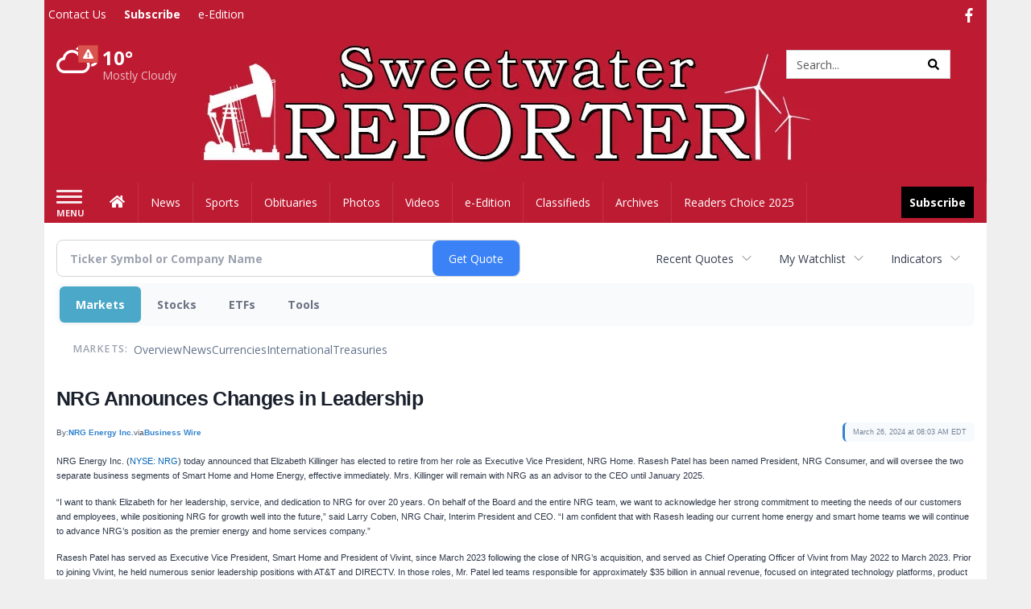

--- FILE ---
content_type: text/html; charset=utf-8
request_url: https://www.google.com/recaptcha/enterprise/anchor?ar=1&k=6LdF3BEhAAAAAEQUmLciJe0QwaHESwQFc2vwCWqh&co=aHR0cDovL2J1c2luZXNzLnN3ZWV0d2F0ZXJyZXBvcnRlci5jb206ODA.&hl=en&v=PoyoqOPhxBO7pBk68S4YbpHZ&size=invisible&anchor-ms=20000&execute-ms=30000&cb=y0qkf3c74jcg
body_size: 48579
content:
<!DOCTYPE HTML><html dir="ltr" lang="en"><head><meta http-equiv="Content-Type" content="text/html; charset=UTF-8">
<meta http-equiv="X-UA-Compatible" content="IE=edge">
<title>reCAPTCHA</title>
<style type="text/css">
/* cyrillic-ext */
@font-face {
  font-family: 'Roboto';
  font-style: normal;
  font-weight: 400;
  font-stretch: 100%;
  src: url(//fonts.gstatic.com/s/roboto/v48/KFO7CnqEu92Fr1ME7kSn66aGLdTylUAMa3GUBHMdazTgWw.woff2) format('woff2');
  unicode-range: U+0460-052F, U+1C80-1C8A, U+20B4, U+2DE0-2DFF, U+A640-A69F, U+FE2E-FE2F;
}
/* cyrillic */
@font-face {
  font-family: 'Roboto';
  font-style: normal;
  font-weight: 400;
  font-stretch: 100%;
  src: url(//fonts.gstatic.com/s/roboto/v48/KFO7CnqEu92Fr1ME7kSn66aGLdTylUAMa3iUBHMdazTgWw.woff2) format('woff2');
  unicode-range: U+0301, U+0400-045F, U+0490-0491, U+04B0-04B1, U+2116;
}
/* greek-ext */
@font-face {
  font-family: 'Roboto';
  font-style: normal;
  font-weight: 400;
  font-stretch: 100%;
  src: url(//fonts.gstatic.com/s/roboto/v48/KFO7CnqEu92Fr1ME7kSn66aGLdTylUAMa3CUBHMdazTgWw.woff2) format('woff2');
  unicode-range: U+1F00-1FFF;
}
/* greek */
@font-face {
  font-family: 'Roboto';
  font-style: normal;
  font-weight: 400;
  font-stretch: 100%;
  src: url(//fonts.gstatic.com/s/roboto/v48/KFO7CnqEu92Fr1ME7kSn66aGLdTylUAMa3-UBHMdazTgWw.woff2) format('woff2');
  unicode-range: U+0370-0377, U+037A-037F, U+0384-038A, U+038C, U+038E-03A1, U+03A3-03FF;
}
/* math */
@font-face {
  font-family: 'Roboto';
  font-style: normal;
  font-weight: 400;
  font-stretch: 100%;
  src: url(//fonts.gstatic.com/s/roboto/v48/KFO7CnqEu92Fr1ME7kSn66aGLdTylUAMawCUBHMdazTgWw.woff2) format('woff2');
  unicode-range: U+0302-0303, U+0305, U+0307-0308, U+0310, U+0312, U+0315, U+031A, U+0326-0327, U+032C, U+032F-0330, U+0332-0333, U+0338, U+033A, U+0346, U+034D, U+0391-03A1, U+03A3-03A9, U+03B1-03C9, U+03D1, U+03D5-03D6, U+03F0-03F1, U+03F4-03F5, U+2016-2017, U+2034-2038, U+203C, U+2040, U+2043, U+2047, U+2050, U+2057, U+205F, U+2070-2071, U+2074-208E, U+2090-209C, U+20D0-20DC, U+20E1, U+20E5-20EF, U+2100-2112, U+2114-2115, U+2117-2121, U+2123-214F, U+2190, U+2192, U+2194-21AE, U+21B0-21E5, U+21F1-21F2, U+21F4-2211, U+2213-2214, U+2216-22FF, U+2308-230B, U+2310, U+2319, U+231C-2321, U+2336-237A, U+237C, U+2395, U+239B-23B7, U+23D0, U+23DC-23E1, U+2474-2475, U+25AF, U+25B3, U+25B7, U+25BD, U+25C1, U+25CA, U+25CC, U+25FB, U+266D-266F, U+27C0-27FF, U+2900-2AFF, U+2B0E-2B11, U+2B30-2B4C, U+2BFE, U+3030, U+FF5B, U+FF5D, U+1D400-1D7FF, U+1EE00-1EEFF;
}
/* symbols */
@font-face {
  font-family: 'Roboto';
  font-style: normal;
  font-weight: 400;
  font-stretch: 100%;
  src: url(//fonts.gstatic.com/s/roboto/v48/KFO7CnqEu92Fr1ME7kSn66aGLdTylUAMaxKUBHMdazTgWw.woff2) format('woff2');
  unicode-range: U+0001-000C, U+000E-001F, U+007F-009F, U+20DD-20E0, U+20E2-20E4, U+2150-218F, U+2190, U+2192, U+2194-2199, U+21AF, U+21E6-21F0, U+21F3, U+2218-2219, U+2299, U+22C4-22C6, U+2300-243F, U+2440-244A, U+2460-24FF, U+25A0-27BF, U+2800-28FF, U+2921-2922, U+2981, U+29BF, U+29EB, U+2B00-2BFF, U+4DC0-4DFF, U+FFF9-FFFB, U+10140-1018E, U+10190-1019C, U+101A0, U+101D0-101FD, U+102E0-102FB, U+10E60-10E7E, U+1D2C0-1D2D3, U+1D2E0-1D37F, U+1F000-1F0FF, U+1F100-1F1AD, U+1F1E6-1F1FF, U+1F30D-1F30F, U+1F315, U+1F31C, U+1F31E, U+1F320-1F32C, U+1F336, U+1F378, U+1F37D, U+1F382, U+1F393-1F39F, U+1F3A7-1F3A8, U+1F3AC-1F3AF, U+1F3C2, U+1F3C4-1F3C6, U+1F3CA-1F3CE, U+1F3D4-1F3E0, U+1F3ED, U+1F3F1-1F3F3, U+1F3F5-1F3F7, U+1F408, U+1F415, U+1F41F, U+1F426, U+1F43F, U+1F441-1F442, U+1F444, U+1F446-1F449, U+1F44C-1F44E, U+1F453, U+1F46A, U+1F47D, U+1F4A3, U+1F4B0, U+1F4B3, U+1F4B9, U+1F4BB, U+1F4BF, U+1F4C8-1F4CB, U+1F4D6, U+1F4DA, U+1F4DF, U+1F4E3-1F4E6, U+1F4EA-1F4ED, U+1F4F7, U+1F4F9-1F4FB, U+1F4FD-1F4FE, U+1F503, U+1F507-1F50B, U+1F50D, U+1F512-1F513, U+1F53E-1F54A, U+1F54F-1F5FA, U+1F610, U+1F650-1F67F, U+1F687, U+1F68D, U+1F691, U+1F694, U+1F698, U+1F6AD, U+1F6B2, U+1F6B9-1F6BA, U+1F6BC, U+1F6C6-1F6CF, U+1F6D3-1F6D7, U+1F6E0-1F6EA, U+1F6F0-1F6F3, U+1F6F7-1F6FC, U+1F700-1F7FF, U+1F800-1F80B, U+1F810-1F847, U+1F850-1F859, U+1F860-1F887, U+1F890-1F8AD, U+1F8B0-1F8BB, U+1F8C0-1F8C1, U+1F900-1F90B, U+1F93B, U+1F946, U+1F984, U+1F996, U+1F9E9, U+1FA00-1FA6F, U+1FA70-1FA7C, U+1FA80-1FA89, U+1FA8F-1FAC6, U+1FACE-1FADC, U+1FADF-1FAE9, U+1FAF0-1FAF8, U+1FB00-1FBFF;
}
/* vietnamese */
@font-face {
  font-family: 'Roboto';
  font-style: normal;
  font-weight: 400;
  font-stretch: 100%;
  src: url(//fonts.gstatic.com/s/roboto/v48/KFO7CnqEu92Fr1ME7kSn66aGLdTylUAMa3OUBHMdazTgWw.woff2) format('woff2');
  unicode-range: U+0102-0103, U+0110-0111, U+0128-0129, U+0168-0169, U+01A0-01A1, U+01AF-01B0, U+0300-0301, U+0303-0304, U+0308-0309, U+0323, U+0329, U+1EA0-1EF9, U+20AB;
}
/* latin-ext */
@font-face {
  font-family: 'Roboto';
  font-style: normal;
  font-weight: 400;
  font-stretch: 100%;
  src: url(//fonts.gstatic.com/s/roboto/v48/KFO7CnqEu92Fr1ME7kSn66aGLdTylUAMa3KUBHMdazTgWw.woff2) format('woff2');
  unicode-range: U+0100-02BA, U+02BD-02C5, U+02C7-02CC, U+02CE-02D7, U+02DD-02FF, U+0304, U+0308, U+0329, U+1D00-1DBF, U+1E00-1E9F, U+1EF2-1EFF, U+2020, U+20A0-20AB, U+20AD-20C0, U+2113, U+2C60-2C7F, U+A720-A7FF;
}
/* latin */
@font-face {
  font-family: 'Roboto';
  font-style: normal;
  font-weight: 400;
  font-stretch: 100%;
  src: url(//fonts.gstatic.com/s/roboto/v48/KFO7CnqEu92Fr1ME7kSn66aGLdTylUAMa3yUBHMdazQ.woff2) format('woff2');
  unicode-range: U+0000-00FF, U+0131, U+0152-0153, U+02BB-02BC, U+02C6, U+02DA, U+02DC, U+0304, U+0308, U+0329, U+2000-206F, U+20AC, U+2122, U+2191, U+2193, U+2212, U+2215, U+FEFF, U+FFFD;
}
/* cyrillic-ext */
@font-face {
  font-family: 'Roboto';
  font-style: normal;
  font-weight: 500;
  font-stretch: 100%;
  src: url(//fonts.gstatic.com/s/roboto/v48/KFO7CnqEu92Fr1ME7kSn66aGLdTylUAMa3GUBHMdazTgWw.woff2) format('woff2');
  unicode-range: U+0460-052F, U+1C80-1C8A, U+20B4, U+2DE0-2DFF, U+A640-A69F, U+FE2E-FE2F;
}
/* cyrillic */
@font-face {
  font-family: 'Roboto';
  font-style: normal;
  font-weight: 500;
  font-stretch: 100%;
  src: url(//fonts.gstatic.com/s/roboto/v48/KFO7CnqEu92Fr1ME7kSn66aGLdTylUAMa3iUBHMdazTgWw.woff2) format('woff2');
  unicode-range: U+0301, U+0400-045F, U+0490-0491, U+04B0-04B1, U+2116;
}
/* greek-ext */
@font-face {
  font-family: 'Roboto';
  font-style: normal;
  font-weight: 500;
  font-stretch: 100%;
  src: url(//fonts.gstatic.com/s/roboto/v48/KFO7CnqEu92Fr1ME7kSn66aGLdTylUAMa3CUBHMdazTgWw.woff2) format('woff2');
  unicode-range: U+1F00-1FFF;
}
/* greek */
@font-face {
  font-family: 'Roboto';
  font-style: normal;
  font-weight: 500;
  font-stretch: 100%;
  src: url(//fonts.gstatic.com/s/roboto/v48/KFO7CnqEu92Fr1ME7kSn66aGLdTylUAMa3-UBHMdazTgWw.woff2) format('woff2');
  unicode-range: U+0370-0377, U+037A-037F, U+0384-038A, U+038C, U+038E-03A1, U+03A3-03FF;
}
/* math */
@font-face {
  font-family: 'Roboto';
  font-style: normal;
  font-weight: 500;
  font-stretch: 100%;
  src: url(//fonts.gstatic.com/s/roboto/v48/KFO7CnqEu92Fr1ME7kSn66aGLdTylUAMawCUBHMdazTgWw.woff2) format('woff2');
  unicode-range: U+0302-0303, U+0305, U+0307-0308, U+0310, U+0312, U+0315, U+031A, U+0326-0327, U+032C, U+032F-0330, U+0332-0333, U+0338, U+033A, U+0346, U+034D, U+0391-03A1, U+03A3-03A9, U+03B1-03C9, U+03D1, U+03D5-03D6, U+03F0-03F1, U+03F4-03F5, U+2016-2017, U+2034-2038, U+203C, U+2040, U+2043, U+2047, U+2050, U+2057, U+205F, U+2070-2071, U+2074-208E, U+2090-209C, U+20D0-20DC, U+20E1, U+20E5-20EF, U+2100-2112, U+2114-2115, U+2117-2121, U+2123-214F, U+2190, U+2192, U+2194-21AE, U+21B0-21E5, U+21F1-21F2, U+21F4-2211, U+2213-2214, U+2216-22FF, U+2308-230B, U+2310, U+2319, U+231C-2321, U+2336-237A, U+237C, U+2395, U+239B-23B7, U+23D0, U+23DC-23E1, U+2474-2475, U+25AF, U+25B3, U+25B7, U+25BD, U+25C1, U+25CA, U+25CC, U+25FB, U+266D-266F, U+27C0-27FF, U+2900-2AFF, U+2B0E-2B11, U+2B30-2B4C, U+2BFE, U+3030, U+FF5B, U+FF5D, U+1D400-1D7FF, U+1EE00-1EEFF;
}
/* symbols */
@font-face {
  font-family: 'Roboto';
  font-style: normal;
  font-weight: 500;
  font-stretch: 100%;
  src: url(//fonts.gstatic.com/s/roboto/v48/KFO7CnqEu92Fr1ME7kSn66aGLdTylUAMaxKUBHMdazTgWw.woff2) format('woff2');
  unicode-range: U+0001-000C, U+000E-001F, U+007F-009F, U+20DD-20E0, U+20E2-20E4, U+2150-218F, U+2190, U+2192, U+2194-2199, U+21AF, U+21E6-21F0, U+21F3, U+2218-2219, U+2299, U+22C4-22C6, U+2300-243F, U+2440-244A, U+2460-24FF, U+25A0-27BF, U+2800-28FF, U+2921-2922, U+2981, U+29BF, U+29EB, U+2B00-2BFF, U+4DC0-4DFF, U+FFF9-FFFB, U+10140-1018E, U+10190-1019C, U+101A0, U+101D0-101FD, U+102E0-102FB, U+10E60-10E7E, U+1D2C0-1D2D3, U+1D2E0-1D37F, U+1F000-1F0FF, U+1F100-1F1AD, U+1F1E6-1F1FF, U+1F30D-1F30F, U+1F315, U+1F31C, U+1F31E, U+1F320-1F32C, U+1F336, U+1F378, U+1F37D, U+1F382, U+1F393-1F39F, U+1F3A7-1F3A8, U+1F3AC-1F3AF, U+1F3C2, U+1F3C4-1F3C6, U+1F3CA-1F3CE, U+1F3D4-1F3E0, U+1F3ED, U+1F3F1-1F3F3, U+1F3F5-1F3F7, U+1F408, U+1F415, U+1F41F, U+1F426, U+1F43F, U+1F441-1F442, U+1F444, U+1F446-1F449, U+1F44C-1F44E, U+1F453, U+1F46A, U+1F47D, U+1F4A3, U+1F4B0, U+1F4B3, U+1F4B9, U+1F4BB, U+1F4BF, U+1F4C8-1F4CB, U+1F4D6, U+1F4DA, U+1F4DF, U+1F4E3-1F4E6, U+1F4EA-1F4ED, U+1F4F7, U+1F4F9-1F4FB, U+1F4FD-1F4FE, U+1F503, U+1F507-1F50B, U+1F50D, U+1F512-1F513, U+1F53E-1F54A, U+1F54F-1F5FA, U+1F610, U+1F650-1F67F, U+1F687, U+1F68D, U+1F691, U+1F694, U+1F698, U+1F6AD, U+1F6B2, U+1F6B9-1F6BA, U+1F6BC, U+1F6C6-1F6CF, U+1F6D3-1F6D7, U+1F6E0-1F6EA, U+1F6F0-1F6F3, U+1F6F7-1F6FC, U+1F700-1F7FF, U+1F800-1F80B, U+1F810-1F847, U+1F850-1F859, U+1F860-1F887, U+1F890-1F8AD, U+1F8B0-1F8BB, U+1F8C0-1F8C1, U+1F900-1F90B, U+1F93B, U+1F946, U+1F984, U+1F996, U+1F9E9, U+1FA00-1FA6F, U+1FA70-1FA7C, U+1FA80-1FA89, U+1FA8F-1FAC6, U+1FACE-1FADC, U+1FADF-1FAE9, U+1FAF0-1FAF8, U+1FB00-1FBFF;
}
/* vietnamese */
@font-face {
  font-family: 'Roboto';
  font-style: normal;
  font-weight: 500;
  font-stretch: 100%;
  src: url(//fonts.gstatic.com/s/roboto/v48/KFO7CnqEu92Fr1ME7kSn66aGLdTylUAMa3OUBHMdazTgWw.woff2) format('woff2');
  unicode-range: U+0102-0103, U+0110-0111, U+0128-0129, U+0168-0169, U+01A0-01A1, U+01AF-01B0, U+0300-0301, U+0303-0304, U+0308-0309, U+0323, U+0329, U+1EA0-1EF9, U+20AB;
}
/* latin-ext */
@font-face {
  font-family: 'Roboto';
  font-style: normal;
  font-weight: 500;
  font-stretch: 100%;
  src: url(//fonts.gstatic.com/s/roboto/v48/KFO7CnqEu92Fr1ME7kSn66aGLdTylUAMa3KUBHMdazTgWw.woff2) format('woff2');
  unicode-range: U+0100-02BA, U+02BD-02C5, U+02C7-02CC, U+02CE-02D7, U+02DD-02FF, U+0304, U+0308, U+0329, U+1D00-1DBF, U+1E00-1E9F, U+1EF2-1EFF, U+2020, U+20A0-20AB, U+20AD-20C0, U+2113, U+2C60-2C7F, U+A720-A7FF;
}
/* latin */
@font-face {
  font-family: 'Roboto';
  font-style: normal;
  font-weight: 500;
  font-stretch: 100%;
  src: url(//fonts.gstatic.com/s/roboto/v48/KFO7CnqEu92Fr1ME7kSn66aGLdTylUAMa3yUBHMdazQ.woff2) format('woff2');
  unicode-range: U+0000-00FF, U+0131, U+0152-0153, U+02BB-02BC, U+02C6, U+02DA, U+02DC, U+0304, U+0308, U+0329, U+2000-206F, U+20AC, U+2122, U+2191, U+2193, U+2212, U+2215, U+FEFF, U+FFFD;
}
/* cyrillic-ext */
@font-face {
  font-family: 'Roboto';
  font-style: normal;
  font-weight: 900;
  font-stretch: 100%;
  src: url(//fonts.gstatic.com/s/roboto/v48/KFO7CnqEu92Fr1ME7kSn66aGLdTylUAMa3GUBHMdazTgWw.woff2) format('woff2');
  unicode-range: U+0460-052F, U+1C80-1C8A, U+20B4, U+2DE0-2DFF, U+A640-A69F, U+FE2E-FE2F;
}
/* cyrillic */
@font-face {
  font-family: 'Roboto';
  font-style: normal;
  font-weight: 900;
  font-stretch: 100%;
  src: url(//fonts.gstatic.com/s/roboto/v48/KFO7CnqEu92Fr1ME7kSn66aGLdTylUAMa3iUBHMdazTgWw.woff2) format('woff2');
  unicode-range: U+0301, U+0400-045F, U+0490-0491, U+04B0-04B1, U+2116;
}
/* greek-ext */
@font-face {
  font-family: 'Roboto';
  font-style: normal;
  font-weight: 900;
  font-stretch: 100%;
  src: url(//fonts.gstatic.com/s/roboto/v48/KFO7CnqEu92Fr1ME7kSn66aGLdTylUAMa3CUBHMdazTgWw.woff2) format('woff2');
  unicode-range: U+1F00-1FFF;
}
/* greek */
@font-face {
  font-family: 'Roboto';
  font-style: normal;
  font-weight: 900;
  font-stretch: 100%;
  src: url(//fonts.gstatic.com/s/roboto/v48/KFO7CnqEu92Fr1ME7kSn66aGLdTylUAMa3-UBHMdazTgWw.woff2) format('woff2');
  unicode-range: U+0370-0377, U+037A-037F, U+0384-038A, U+038C, U+038E-03A1, U+03A3-03FF;
}
/* math */
@font-face {
  font-family: 'Roboto';
  font-style: normal;
  font-weight: 900;
  font-stretch: 100%;
  src: url(//fonts.gstatic.com/s/roboto/v48/KFO7CnqEu92Fr1ME7kSn66aGLdTylUAMawCUBHMdazTgWw.woff2) format('woff2');
  unicode-range: U+0302-0303, U+0305, U+0307-0308, U+0310, U+0312, U+0315, U+031A, U+0326-0327, U+032C, U+032F-0330, U+0332-0333, U+0338, U+033A, U+0346, U+034D, U+0391-03A1, U+03A3-03A9, U+03B1-03C9, U+03D1, U+03D5-03D6, U+03F0-03F1, U+03F4-03F5, U+2016-2017, U+2034-2038, U+203C, U+2040, U+2043, U+2047, U+2050, U+2057, U+205F, U+2070-2071, U+2074-208E, U+2090-209C, U+20D0-20DC, U+20E1, U+20E5-20EF, U+2100-2112, U+2114-2115, U+2117-2121, U+2123-214F, U+2190, U+2192, U+2194-21AE, U+21B0-21E5, U+21F1-21F2, U+21F4-2211, U+2213-2214, U+2216-22FF, U+2308-230B, U+2310, U+2319, U+231C-2321, U+2336-237A, U+237C, U+2395, U+239B-23B7, U+23D0, U+23DC-23E1, U+2474-2475, U+25AF, U+25B3, U+25B7, U+25BD, U+25C1, U+25CA, U+25CC, U+25FB, U+266D-266F, U+27C0-27FF, U+2900-2AFF, U+2B0E-2B11, U+2B30-2B4C, U+2BFE, U+3030, U+FF5B, U+FF5D, U+1D400-1D7FF, U+1EE00-1EEFF;
}
/* symbols */
@font-face {
  font-family: 'Roboto';
  font-style: normal;
  font-weight: 900;
  font-stretch: 100%;
  src: url(//fonts.gstatic.com/s/roboto/v48/KFO7CnqEu92Fr1ME7kSn66aGLdTylUAMaxKUBHMdazTgWw.woff2) format('woff2');
  unicode-range: U+0001-000C, U+000E-001F, U+007F-009F, U+20DD-20E0, U+20E2-20E4, U+2150-218F, U+2190, U+2192, U+2194-2199, U+21AF, U+21E6-21F0, U+21F3, U+2218-2219, U+2299, U+22C4-22C6, U+2300-243F, U+2440-244A, U+2460-24FF, U+25A0-27BF, U+2800-28FF, U+2921-2922, U+2981, U+29BF, U+29EB, U+2B00-2BFF, U+4DC0-4DFF, U+FFF9-FFFB, U+10140-1018E, U+10190-1019C, U+101A0, U+101D0-101FD, U+102E0-102FB, U+10E60-10E7E, U+1D2C0-1D2D3, U+1D2E0-1D37F, U+1F000-1F0FF, U+1F100-1F1AD, U+1F1E6-1F1FF, U+1F30D-1F30F, U+1F315, U+1F31C, U+1F31E, U+1F320-1F32C, U+1F336, U+1F378, U+1F37D, U+1F382, U+1F393-1F39F, U+1F3A7-1F3A8, U+1F3AC-1F3AF, U+1F3C2, U+1F3C4-1F3C6, U+1F3CA-1F3CE, U+1F3D4-1F3E0, U+1F3ED, U+1F3F1-1F3F3, U+1F3F5-1F3F7, U+1F408, U+1F415, U+1F41F, U+1F426, U+1F43F, U+1F441-1F442, U+1F444, U+1F446-1F449, U+1F44C-1F44E, U+1F453, U+1F46A, U+1F47D, U+1F4A3, U+1F4B0, U+1F4B3, U+1F4B9, U+1F4BB, U+1F4BF, U+1F4C8-1F4CB, U+1F4D6, U+1F4DA, U+1F4DF, U+1F4E3-1F4E6, U+1F4EA-1F4ED, U+1F4F7, U+1F4F9-1F4FB, U+1F4FD-1F4FE, U+1F503, U+1F507-1F50B, U+1F50D, U+1F512-1F513, U+1F53E-1F54A, U+1F54F-1F5FA, U+1F610, U+1F650-1F67F, U+1F687, U+1F68D, U+1F691, U+1F694, U+1F698, U+1F6AD, U+1F6B2, U+1F6B9-1F6BA, U+1F6BC, U+1F6C6-1F6CF, U+1F6D3-1F6D7, U+1F6E0-1F6EA, U+1F6F0-1F6F3, U+1F6F7-1F6FC, U+1F700-1F7FF, U+1F800-1F80B, U+1F810-1F847, U+1F850-1F859, U+1F860-1F887, U+1F890-1F8AD, U+1F8B0-1F8BB, U+1F8C0-1F8C1, U+1F900-1F90B, U+1F93B, U+1F946, U+1F984, U+1F996, U+1F9E9, U+1FA00-1FA6F, U+1FA70-1FA7C, U+1FA80-1FA89, U+1FA8F-1FAC6, U+1FACE-1FADC, U+1FADF-1FAE9, U+1FAF0-1FAF8, U+1FB00-1FBFF;
}
/* vietnamese */
@font-face {
  font-family: 'Roboto';
  font-style: normal;
  font-weight: 900;
  font-stretch: 100%;
  src: url(//fonts.gstatic.com/s/roboto/v48/KFO7CnqEu92Fr1ME7kSn66aGLdTylUAMa3OUBHMdazTgWw.woff2) format('woff2');
  unicode-range: U+0102-0103, U+0110-0111, U+0128-0129, U+0168-0169, U+01A0-01A1, U+01AF-01B0, U+0300-0301, U+0303-0304, U+0308-0309, U+0323, U+0329, U+1EA0-1EF9, U+20AB;
}
/* latin-ext */
@font-face {
  font-family: 'Roboto';
  font-style: normal;
  font-weight: 900;
  font-stretch: 100%;
  src: url(//fonts.gstatic.com/s/roboto/v48/KFO7CnqEu92Fr1ME7kSn66aGLdTylUAMa3KUBHMdazTgWw.woff2) format('woff2');
  unicode-range: U+0100-02BA, U+02BD-02C5, U+02C7-02CC, U+02CE-02D7, U+02DD-02FF, U+0304, U+0308, U+0329, U+1D00-1DBF, U+1E00-1E9F, U+1EF2-1EFF, U+2020, U+20A0-20AB, U+20AD-20C0, U+2113, U+2C60-2C7F, U+A720-A7FF;
}
/* latin */
@font-face {
  font-family: 'Roboto';
  font-style: normal;
  font-weight: 900;
  font-stretch: 100%;
  src: url(//fonts.gstatic.com/s/roboto/v48/KFO7CnqEu92Fr1ME7kSn66aGLdTylUAMa3yUBHMdazQ.woff2) format('woff2');
  unicode-range: U+0000-00FF, U+0131, U+0152-0153, U+02BB-02BC, U+02C6, U+02DA, U+02DC, U+0304, U+0308, U+0329, U+2000-206F, U+20AC, U+2122, U+2191, U+2193, U+2212, U+2215, U+FEFF, U+FFFD;
}

</style>
<link rel="stylesheet" type="text/css" href="https://www.gstatic.com/recaptcha/releases/PoyoqOPhxBO7pBk68S4YbpHZ/styles__ltr.css">
<script nonce="GO2BCQkROTnGD6dsQUpVGg" type="text/javascript">window['__recaptcha_api'] = 'https://www.google.com/recaptcha/enterprise/';</script>
<script type="text/javascript" src="https://www.gstatic.com/recaptcha/releases/PoyoqOPhxBO7pBk68S4YbpHZ/recaptcha__en.js" nonce="GO2BCQkROTnGD6dsQUpVGg">
      
    </script></head>
<body><div id="rc-anchor-alert" class="rc-anchor-alert"></div>
<input type="hidden" id="recaptcha-token" value="[base64]">
<script type="text/javascript" nonce="GO2BCQkROTnGD6dsQUpVGg">
      recaptcha.anchor.Main.init("[\x22ainput\x22,[\x22bgdata\x22,\x22\x22,\[base64]/[base64]/[base64]/[base64]/[base64]/[base64]/KGcoTywyNTMsTy5PKSxVRyhPLEMpKTpnKE8sMjUzLEMpLE8pKSxsKSksTykpfSxieT1mdW5jdGlvbihDLE8sdSxsKXtmb3IobD0odT1SKEMpLDApO08+MDtPLS0pbD1sPDw4fFooQyk7ZyhDLHUsbCl9LFVHPWZ1bmN0aW9uKEMsTyl7Qy5pLmxlbmd0aD4xMDQ/[base64]/[base64]/[base64]/[base64]/[base64]/[base64]/[base64]\\u003d\x22,\[base64]\\u003d\\u003d\x22,\x22wrvDoMK0woDDvFfCjS9MXS3CpcO+eDw9woFLwo9Sw4LDjRdTHMK9VnQUd0PCqMK4worDrGV/wpEyI3wiHjRaw7FMBjg4w6hYw7k+ZxJNwo/DgsKsw5bChsKHwoVhLMOwwqvCpcKZLhPDi1nCmMOEIsOKZMOFw4vDocK4Vg13cl/[base64]/Cj3bDiRU3KcORTT5ewpvCkS/CkMOlK8K5AsOECsKiw5vCusKqw6BpLh1vw4PDn8OEw7fDn8Kfw5AwbMKhbcOBw793wqnDgXHCmMKnw5/CjnzDlE13CiPDqcKcw6ANw5bDjXjCnMOJd8KrP8Kmw6jDpMOZw4B1wrvClirCuMKIw4TCkGDCucO2NsOsHcOschjCjMKAdMK8CFZIwqNmw7vDgF3Dn8Oiw7BAwocIQX1Jw6HDusO4w57DgMOpwpHDqsK/w7I1wqNbIcKAbMOLw63CvMKyw6vDisKEwoMnw6DDjSN6eWEmXsO2w7cUw6TCrHzDmhTDu8OSwpvDkwrCqsO7wrFIw4rDom/DtDMvw5RNEMKbccKFcXLDqsK+wrc2JcKVXy4KcsKVwqVsw4vCmVDDvcO8w70eKk4tw6UCVWJww6JLcsOCGHPDj8KVeXLCkMKYP8KvMCrCkB/[base64]/[base64]/DlC9uw7PCmlh6w4RKPFDCkzvCtlDCjMOrQMOoUMOsT8O8RjR/Gl8dwo5zKMKNw6vCnHQFw5QBw4vCisKhUsKVw7Nvw53Dtj/CumE4Jw7Ds3vCnSlgw7lBw5B6YUnCpcOMw7DCoMKaw7U/w7TCqsOywrptwrkuZsOSDMKlNMKNZMOUw5PDuMO2w6nDosK7GWoBAxB4wpLDgsKJFErCj1Q0JcOSA8OVw4TCt8KmFsOdcMKmwojDnsKFw5DDu8OEYStnw5B+woBMHcO+PcOOWsKVw5hYPMKYAEnCo0jDkcKPwrMha3LCjxLDksK8QcOqW8OgIMOkw693OsKuYCsMcx/DnFLDtMK7w4VVPH3Dhh5HWD5UVDcXKsK8wqvCrsOBZsOffXwbKWvCgMOBRcKoCsKpwoIHesO1wqFTRMKIwqIaCxsRNH4vdWEDFMOkK2fCmU/CgyA8w4BZwrTCpMO/DHxrw5VDXcKiwrvCnsKuw4PCusOpw4HDu8ONLMOYwosRwp/CiGTDi8KxXcOSe8OcCRrDh2tkw5MpWcOcwoTDp1MDwo0iYMOjJxTDl8OVw50Jwo3CvXEYw4rCiUBYw6LDkSVSw5kSw6MkCHXClcOuDsOSw5cywovClcK/[base64]/[base64]/Cl3EqJBvCisOsc8OJwp1pw6bCp8OAUcOlw6LDmMK4RQXDtsKibsOOw7nDmE9gwrgcw6vDg8OtTUUPwqjDgzUiw4rDr3bCr1ogRnDCqMKkw6DCkRx3w67DtMK8BmIUw43DhSIPwrLCl2gqw5TCscK1RsKpw6FNw5EEf8O7EgbDmsKabcOKahTDh3VpJUx/[base64]/[base64]/Cj1vCvMOGwqzDosKTD8ORw7htM1NdRVHCkU7DpUldw5TDgcOpWh5lDcOYwpbCvn/CmQZXwprDm0N9WMKdIkvCrRHCicOYAcOePyvDrcOEdsKBGcKKw4PDpgprGx7DkVktwrxVwonDtsKGbsKODsKPH8Obw6/[base64]/Dg8KlScOWwo7CsF13SsKWw63DtcKRccOUw7TCt8O1FcKlwp9Bw5Z1Rh0AccOxGsKUwpt7w54bwpZ4aUF5JjPDvj/CpsKywqAzwrQvwqLDuSJ9In3DlloNLsKVH3tHB8KjM8KFw7rCq8OnwqHChlgAQMKOwoXDv8OBRhXCgRkMworDvcOzRMKRA0hhw5TDhSE7fwcJw6xywroBL8KFMMKKACLDr8KCeSHClcOZG1XDkcOhPB9/FxwnesOcwroPDnRxwqlTIB3CrXwpKDtgdns3UWHDssKcwoHCo8OxfsOROnbCtSPDm8O4VMKzw6rDtBIBLhcvwpnDhcOBCmTDnMK7wp4WUcOKw5w6wojCsjjCkMOsfTNgNDM+ZsKWRnxWw5PCj3rDt3zCmU7CgMK8w57Dvlp9fzY/wozDok5rwoRRw40sGcOiXwrDsMOGQMOiwoQJdsOvw7TDncKwQi/DicKBwpF/wqHCpcOCeF8JOsK/worDv8KNwp8QEn1lPxxrwqnClsKvwovDvMKbT8OFK8OCwqrDtsO1T1pawrJ8w6F9UFRMw7jCpznClxZNaMOmw6VLPXELwpvCvsObNj3Dtk0keiRIYsKZTsKkwpnDgMONw5A+FsKRwo/DhMKcw6kXOXdyTMOxw6cyasOzHUzDpVHDjgdKWsO5w4PDm2YaaH4VwqbDnGIJwrDDmGwFaHhcdsObQwpIw6vCtlLCl8KgZMKEw7zCn39pwpBhfUQBewrCnsOKw5d2wr7CnsOCFFhDUcOccQzCnDXDusORYFoPJ2PCncKaCTddRxEXw5A2w7/DrBvDgMOuCMOif33DssOFLjrDisKcCUA9w4vCjGHDjcODwpHDjMKHwqQOw57DksO6UhjDmXbDlGkAwocvwrPCnisSw6XDlWTCnx8WwpHCixwGbMOLw5zClXnDmgJTw6URw7DClcOJw55pPSBCLcK6X8KXOMOIw6BBw7/Cv8Oow7oRDAM/LMKQGRMKO39uwq/[base64]/wqIWw71EG38sw6cOw5EYXMKFc0nDrm7CqSdbwr/DusKXwobDn8Khw7HCgi/CjUjDocKnccKVw4fCuMKMOMK/[base64]/Ct8KAVQ0SQMKcw5d3Y2A1EEHDlgHDnGhWwqhfwpBODVo1C8OOwohUCwfDlhTDj2oUwpJIRT/CscOxDHLDocK3UnvCssKMwq97D1J9QjAIUhPCocOQw4DCuxvCl8OxSMKcwpIqwqR1W8ONwpAnwonCiMOXQMKnw4wTw6tKYcKoY8Ohw5gwcMOHfsKtw4oIwr8zRnJBVlI9VsKAwpbDpXfCgFQFIk/DksKqwpLDr8ONwr7DgsKGLQUFwpYlIcO0PkLChcK9w6xKw7vClcOMIsOrwoXChlYRwrnCqcOEwrY4IAFzwqvDocKlJjZIalHDucOvwr7DjSZ/EMKXwpPDt8Onw7LCgcOaLQrDmzzDscORPMOpw6VEU24/KznDqEJZwp/DlHY6UMOMwpPCm8O+TCE5woYiwp7DpwLDhWxDwrtLQ8O+AjpTw6LDklbCvDdiRzvDgAJIDsOwPsOxw4HDnV0rw7pET8OYwrHCkMKtBcOqw7bDtsKbw5l9w5MbWsKSwr/DsMKoCSdEOMOkcsOsYMOYwrBHBnxhwqsUw68aSBsDNxHDlEtRDMKHcUgEfGZ7w5NcecKmw4HCkcOYFxgKw4tpD8KLIcOzwpcIQ0TCkEMNWsK4Uj/[base64]/CnsOkV8OVUhROwpzDrk7DshQsCk7CmwbCu8Olw73DtMONBTlkwoLDpMOqShbCrMKgw4R3w7sRXsKZc8KPPMKWw5J4ecOWw4pKw7TDhFxzDD1rC8OBw6BEK8KIaDsjFk0kVMKNYMONwrQAw5M/wotJW8KhKcKCG8OcV03ChCZDwoxsw5bCq8KMawRMesKDw7YvIVPDm2PClw7DnhZ7ARDCmAw3dsKcJ8KiTVPCkMK2wrbCkk3Do8OXw5JcWAwJwoF4w7bCjlZvw5/Ch0ELUGfCsMKJF2d2w4Rcw6QLw6fCoVFlwoDDv8O6IwA1EAB0w5AuwrjDuQZiccOaUn4nw4LCvMOVVsOOOmTCpsOOPcKRwr/DhsOXCT94WkkEw5/CrwhMwpXCosOuwpTDg8OeAADDp0twelY6w4nDicKTTTFxwpDCucKEQkxGfMKNHi1Cwr0tw7tOE8Oqw6VswrTDiUPDgsOxLMOFEwYTBVgbQMOBw7IfYcO9wqIOwrMaY2Mbwp/[base64]/QMO0Qx8Zw5HCqcK5P8Oaw4pfw5RRwqPDryPDrcOBCcO9fHh0w7VKw68YFGkcwoEiw6HCkERpw7FiTcKRwoTDhcOMw41JXcOnZzZjwrkaYsOWw7zDqQPDh2ItOyZGwqF4w6/DpsKkw7zDjMKSw73CjMK8e8OuwqXDvVIYDMKzTsKiwrJWw6PDisOzV0bDhcOsBgvCk8ODeMO9BTxxwrnCjQzDiFbDnMK1w5vDvsKgbFpZPcKow4J6SWt2w5zCtD0NcMOJwp3CmMKURk3CsD4+QT/CvVvDp8O5wo7CrSXCgcKAw7DCumTCjjzDtR8jWsOPG20mL27DjyB5b1sqwo7ClMO4JFxseRnCrcOVwoEqGnYeWiXCs8OcwoLCtMKYw5rCqAPDmcOOw5/CjlV4wpzDvMOFwpvCrMKtU3PDnMK6w5pTw68Zw4XDkcOTw6dZw5EuGhlOOsO/OhzCtXrDnMODV8OuCMK3w47ChcO9LcOww4t0BsO1NnPCrz0Gw7UEX8O6dsK7aW87w44OEMKCOkLDqMK3KzrDnsKND8OSEU7CiEBWOGPCmF7CgEVFIsOEemVdw7fCiAzCmcOJwoUuw5JpwofDr8Ouw6ZxMzXDosOqwoLDtUHDssOxY8Kfw77Du37Csn/CjMKww53DuWVuPcK5ez7ChTTCrcO8w5LCnEkIVXnColfDnsOfAMKPw6TDngTCrHfCmwRYw5PCn8KvckbDmiYSTzjDqsOBVMKHJnfCsj/[base64]/Dhkozw5rChCN2GQbDgMO3w59lDh58K07Cm17DoFR5w4xcwonDlVsBwpzCo3fDmkrCicKaQBzDuiLDrQU7eDfChMK1cmBhw5PDhVbDqDvDuFlpw77DmsO0wpbDmz5bwrAwHMOANcKww6/DncKsDMKDZ8KUwpzCt8KaKMOhA8OBKsOvw4HCoMKxw4ZcwrPDuXwYw7BTw6MDw4IUw43DiEnDtELDqcOwwp7Dg3o/wpDCu8ObP1g8wq7DmzjDlBrDlVXCr2gKwoYgw40rw4sjEyJjO31/IMOqJMOwwrsGw6XCg1F1JBkhw57CqMOQEcOFRGE/wrzCt8K3w5PDg8O5w5orwr/DtsODKcKSw57ChMOYXhEcw4zCu0bCuzXDvnzCnUnDqWzCg1BYA2sQw5RewpvDoVB8wrTCp8O0w4bDlsO0wqA+wr8lAcOXwpNcNEcZw7lkPMOqwoB5w7M0Anguw6pDYQfCkMO0OGJ2wobDpjbDmsK5w5LDu8KhwrzCmMKrG8K4BsKOwr8TdQBVMH/CisKxbMKIZMOtHsOzwqnCgxHDmSPCigoBd3JNQ8K9ATDDsDzDnn/ChMOTdMO/[base64]/CicOeXCbCux/Ct8OCWCnChTg7woAswrfCrsO1EznDu8KEw6V+w7PCn3HDnT/CgcKlLiw9S8KiMsKawrDDgMKtGMOweBhVGGEwwrDCqijCrcKhwrPCucOdasKlTSTChhl1wp7Cl8Oew63DqsK2HhLCslw2wqjChcKyw4tVRhDCsC0Sw6xUwqfDnB16esO6WwrCscK1wql6UyFOc8K1wr44w4jClcO7wrwgwpHDqwEZw4lGHcObXMOewr5uw6/[base64]/DvsO5wo1swrzDm1RQwp7CrhgTw5HDiMKUJWDDoMKtwr5dwqXCohfCnknCisKTwpRow47CvGbDssKvw40NWsKTcDbDncOIwoJ+ccOBCMKMwoMZw7ciDsKdwpBTw4IoNDzClj4rwot9UivCpz4uGljCgAvDgUIiwqc+w6PDlWx5XsOqesK/BhnCvcOawpvCgEtkwoHDusOyJMObdMKEZHkOwq/DpcKGNsK5w7Mbwopgwo/DoSfDu2o7eAIBfcKywqAZOcOAwq/DlsKMwrJnQCFRw6DCpD/CgsOlWFd/L3XClgzDiQ4LaX9Mw53DnDYCQMK2G8OtGkrDlsOwwqrDoBXDvsOGJ2DDv8KIwqhMw4sWUhtTWSfDqcOFT8OfckINHsOlw4ZSwpDDoHHDnlg/[base64]/[base64]/Cv8OiDMOOworClMOreGMRwro3wrvDi8OxWMOww6FBwrbDnMKSwpksR3nCuMKMe8K2MsOccn9/[base64]/[base64]/[base64]/Ds8KGeMOxMMO7wrZ/w5XCt8O+GTZNeMKEB8KVeMK2ACVWFcK7w4fCrxDDosOiwphhP8KlPEQKR8KVwpTCkMOeEcO3w7EXVMOUw4gAVnfDp3TDicOHwr5nb8Ksw4kRTDBlwppiUMOOKsK1w5kdQ8OrAx4MwrnCm8KqwoJpw5LCmMK8KV3CnVHDqmE5fcOVwrpyw7HDrEgiUjkCD3h/w548Nx5iA8O9ZHUiGFfCssKfF8KQwrbDrsOUw6rDgCMjb8Kqwo/DsB0AG8O1w51QOXbCjCBQdUMSw5XDlMO7wq/DtUDDs2ltPcKBeHxGwoPDigFHw7HCp0XCvyxmwq7CgQUrLQLDp1hUwqvDpmTCscKew5s5VMOOw5NdJRXCuifDhWMEJcKyw5FpbcOaDhgIHhtUKU/Cq0JFa8O2MsO6woUydXAgwqphwrzCv2EHOMOoUMO3IBPDm3JWcMOSwojCgsOCLMKIw41Rw4zCsBBQEwgRA8OIFWTClcOcw4sbFcO2wogyKlxgw4fDt8Ocw7/Dt8K4AcOyw4shXsObwqrDuDrCicK4P8Kmw54Fw6XDgBYfTynDlsKCPHswPcOoBmZVQVTCvSXCr8OmwoDDiU4rYDVobnnCm8OtW8Kwfwwewrk1B8Oqw59VDMOZOcOvwrlCGydCwobDgcOnYTLDs8Kow4x3w4/DmsKyw6PDvGPDhcOFwrFqHsKXaHjCscOPw6vDg0V/KMKNw7AmwoLDlTFPw4jCtcKPw6zCncKvw5sLw63CosOowrl8HjVCN0sdQ1XCjzdFQzZfU3cIwpwiwp1CL8OLwpxTNgXCpMOYEMKwwrM7w5wiw73ChcKVYi8dImLCi29Hwp3CjgRYw5/ChsOKbMKRdyrDpsOOO2/Dn1Z1dGzDrMOGw4ULdcKowo4fw6wwwpRJw5jDs8KHdcOUwqccw5EpRsK0McKCw73DucK6DndNw4jCr10AXWtXdsK2UB90wobDol/ChApdScKATMKVdh3CtQ/Dj8OVw6/CmsOmw6wCI1/[base64]/Dux7CscOvH0fDi8OwFUA2CcK7ICUYeMOIPjDDuMOpw4oQw6DCh8KEwr04wpQYw5XCunjDjmXCi8OZFcKEMDzCgMK6MkPCksKRJsOYw6k9w7VjeXcow78vPSHCmcKhw7zDm3F/w7ZgUMKaH8O6F8Kaw4wmCH5jwqLDrMKBB8Kaw6/CscKEemtyPMKGw7nDvcOIw6nCsMKoTE3CgcONwqzCtE3DhXTDmQM8CwDDqcOOwo8MIcK4w7JQCsOOQcKTw4ESZlbCqgjCvHrDj3vDtcObXwfDhR9xw7DDs2nCjMOXBmtEw6/[base64]/Cm8O2wo3CucK3PcK4dGvDnWnDniV2D8K2WsKCXQ9IwrHDhyRcIMKLw7VCw68Ywq1ww60Ow6HDucOSdsKOUsO9XEkYwq1Ww5g2w77Dgy4lBEXDiV58HxJAw7t/ARMuw5dlQRvDkMKAEwNkOk0vwqHCph1VIcKRw6oKwoTCscOyDDhzw6TDvgJew6QQI1LCoWxiAsOPw403w4HCs8OUCsOFEiTDhHB/[base64]/CkA3DsRzCv8Orwrkiwr/Ct8OwGBvDmBMbw7Rvf8K7MRXDlQktGFrCisK5BEpZwpZmw71RwoIjwrIzZ8KGCMOyw4AmwqwOCcKwVMO5wpAMw5nDkwtEwqV5wq7DiMKiw7HCkApAw6/Cp8OlAcKxw6vCv8Oyw7c0US4gAsOUf8OYKA0Uw5QWFcK2wpbDsBFpDALCg8Kuw7R4N8KySl7DqcKxGWlsw7ZXw4LDiWzCpgtMLjLCr8K9b8Kuwp8bTChtGxp/[base64]/[base64]/Dp8OLwrTDpcOcEsOUTmAeaw7CicOTwpjDuBBhBzBmScKfOwojw6zChAbDkMO0wr7DhcOfw7zDiD3DgSAkw5vCh0XDumcJwrfCi8KuYMOKw6/Dl8OnwpwYw5R/wozCjEsdwpFUw4ZQfcKJwo3DqsOjE8KNwp7CkkjCtcKIwr3CvcKbV1zCrMOFw7c6w5lNw7Ajw4ASw4DDqBPCt8K7w4PCkcKnw4PCgsOFw6t4w7rClivDnC09wqnDtHLCmcOyCCl5eDHDvmXClHovLVdDwp/Cg8OJwofCqcKBNsONX2c2w4UkwoERwq7CqsObw5JSDcKiXFUiacOcw5c/w5YDYx1qw5c6V8Ozw7g9wrDCpMKOwrc0wr7DgMOMSMOsNsKca8Knwo7DicO3wpgTNg4PWxYYGMK8w4LCpsKMwqDCu8KowolAw6hMEloDb2jCvyZ8wpoRHMOywr/CuivDm8K6QDTCp8KSwpvCrsKiJMOXw5vDjcOuw47CsEjClUApwoPCtsO4wrA8w4cYw4nCu8Kaw5gwScKAEMKuXsKyw6nDv3o8aGstw4rCqBMAwoTCgsO1w6Z6FsOWwohLw4/CpMKnwpNLwqE5aTtdN8Ksw6ZswqUhZHrDk8KhCQU6w5M8V0bCmcOhw7ZMZcK7woXCiXIxwrM2wrTCh0zDqUQ5w4zDgQQpDl52DHxofMKOwq4RwqccXsO1wo8/[base64]/[base64]/Doho/[base64]/CoMO4RmtGw7xjccKxw58nw485fUoMwpvDpTvDlwbDl8OYN8OeBUPDujllVMKZwr7Dq8OuwqLCji5pJF3Dl0XCusOdw7vDjA/[base64]/w4bDpC/CtsOGwqHDkwVKdhBLKg/CpG/Dv8KFwp5YwoA3NcK/wrPCgsO2w4Mqw5h1w6Aaw7FjwohcVsKjAsKUUMOLdcK+woQzFsOODcOOwoXDrXHCicOxLyrDssKww5pmwrV7XklwVCjDgW1owoPCocOXVmYhwqHCsgbDnAc7UMKlXGl1Tyc0KMKrZ2dmOsOHAMOhXk/Dq8KINEzDrMK9wrxrV3PCp8KswpbDl2LDk0PDnytIw7nClMO3N8OYVsO6T0DDqsOVQMOPwojCtC/CjSJswr3CtsKjw6XCmlzDhwXDq8OzG8KGOGlHKsKIw73DnsKGwoAWw4bDvMKhZ8OJw69NwoUZdX7Do8KAw74Ee3RHwp1aZjjCtjvCpRzCgxRUw6E2ccKuwq3DmRdLwqJiGn3Dqj/CksKhH0R+w70IUcKkwoI6eMKmw48cAG7Cv0/DkT9CwrbDqsKEw7M+w79ZKx7DrsO7w6XDrCsQwqnCkAfDscOjID1ywoBwCMKRw64uOsOEdsO2UMKhwrnCkcKfwp82I8KQw7MtJBvCtQZQH23DpVpQbcKuQ8OOOBBow51/wo7DhsOnacOPw47Du8OMUMONS8OSX8Omwr/DuHHCvx5YRkw5wrPCq8OsM8Khw7XDmMKyHksMU3xKI8O2fFbDgMOoNWDCnU8IecKewrvCvcO/wr1tWcKuUMKswrErwq8kZXDCjMOQw7zCusKuSRALw5g4w77CoMOHXMKGJ8K2Z8KrAcOIcHACw6JsQHY/KmrCl0Fbw5zDgg9wwosxPjlyV8OgCMK8wr0hIsKxCwAdwogqdsOLw4wrcMOywo1Mw4MxGAvDgcObw5YrGcK7w7JuY8OXHzrCmEPCt2zClALCoQfCjANHeMOiVcOEw7MEKzQfA8K2wpjCsSwpf8Kyw6RmLcOpNcOGwoA3w6AlwqoXwp/DihDCq8OibsK9HMOvOy7DtcK0wqNUDHDDrVxPw6Vxw6HDlFoew6oBYUUebUfDliUVH8KLLcK9w6koccO8wqTCu8OdwqEvBSTCjcK+w7DDs8Kdd8KoHw5KPEMPwrVDw5cWw6M4wpTCsB/CrMK9w5gAwpxeLcO9NQnCsBRewprCkcO+w5fCrTHCn30wScKxOsKgdcOkZMOEHBLChlI5ZC1rWTvDtQ1Cw5HCmMO2U8OkwqggYMOVMMKsDcKZYElsXTFLHAfDlVEhwpV2w6PDint1asKtw4/DosKVGMK3w6JUBVMBFsOgwpXCkh/DtCrCqsO3QUkLwoogwpxPVcKxbCzCpsOzw6nCpwfCkmhew7XDtmnDigzCnzZTwpPDicOhwrsow6wRe8KiamfCisKoAsKywrHDgwo2wrnDjMKnHg8sUsOKAEYIFsOIfmrDn8Kgw7bDjnhoHw0aw57CnMO+wpdLwonDmgnCpwI5wq/CkzN9w6s7YihwMF7CjcKpw4rCisKww6VuAy/CrD5hwpZ1UcK6bMKjw43CkyQQfBbCvkzDkEcxw4kywr7DtgReXE9aEsKCw7Ifw4h4wqNLw4nDgx/Du1bCq8KpwqLDrE14NcKgwq/[base64]/DoHzDm1J3TinDvjjDrcOlC8KNWA8Fw4kmYibDjmVIwrwdw4LDgcK3M3/[base64]/DuzhTfsKkBMKxw7nDmsOnw5zDrMKAeMKHw6PCvE/[base64]/CgsK9w4hpw4JTc8KJwrbDgcKAwoLDsk/Cu8KlB1NoC1HDocOjw7gAJjgMwq/DoxhvV8O/wrAIXMKPUXrCjj/CljnDk08MOg3DoMOqwrgSPcOjCh3Cr8KmG0pfwojDtsKqwoTDrkbDpV58w491dcKQHMOmSz0Mwq/ClR/DisO5dnnDjk9+wqvDosKMwqUkA8OGVXbCl8KcR0/CrEtFW8OKIcKewonDgMKOYcKFAMOEDnlEwrvCr8KawrvDncKbI2LDgsOfw4p+CcKdw77DtMKOw6lXCCHCicKSJCIUeyzDpMOnw77CicKaQGUwUMOhFcKPwr8uwpkTUGfDscK9wpUgw43CnWPDp0vDi8KjdMOobz03IMOOwqB6w6/Cgh7DkcK2ZsORQkrDvMKILsOnw6Q2Rm0ABE41dsOzUSbCk8O/a8Oxw6vCqsObGcO8w5pMwpLCmsOYw4pnwooNJ8OdEgBDwrdccsOhw4lnwqIZw6vDpMKGwpXCglHCu8KjVMK6BHlgUE1yQ8KTZsOjw4l8w6PDoMKQw6LCsMKEw43Cqy9WRyYYMQN9VDBLw5vCicKdL8ODTj/CuUDDpcOawrDDnC7DvsKywq14AAbDnTlvwpVWLcO5w6Ufw69mNXzDi8ObCMOowo1NexVFw4nCs8OCGA3CmcOjw6zDg0nDlsKlBnsnwqxIw4JASMOhwoRgZ1fCqxl4w5UhS8O5enTCmCbCpyzCg3ZhDMKIGsKmXcOMPsOwRcOdw48NHDFYOTzCqcOWSjPCusKww7/DpFfCpcOHw6Q6ZhnDsEjCnXV+wqkKWMKKX8Oewrpjd2JCSMOAwptGJcKtaTbCnD7DtAV7ByFhOcKiwrtbJMKWwpFiw6g3w5XChQ5swoh8fgDDh8OJLcOJBgLCojR1WhXCqUvCjsK/DMOTAGUTQ17CpsOVwpHDgQnCoRQJw77ClSfCmsK+w5LDlcO9CMOEwpzDqMK8VA81P8Kqw4PDuEEvw53DiWvDlsKSJnbDqlVxd2ATw4XCrmXCv8K5wp3Djzp/wpUXw5pZwqwaXEfDlQTDq8Ktw5LDvcKLa8KMeUtpSzfDgsKZPxbDulQPwqbDtHBVwoptF0E6BCtUwrjCp8KKIC4QwqTCgmFiw7wDwrjCoMOXfwrDv8KgwofCk0LDuDd8wpjCuMKzCsK7wpfCs8OIw7JQwoR2D8OiCMKmE8OLwoTCk8KPw57DhwzCiwjDr8KkQsK/w6PCmMKgUcOswoEIQTnCnyPDhHNnworCuxRfwp/[base64]/Dg0rCncKrw53Dp3zCuMK7aMOwEEEyCsKHJMKDwovDu0fCrcOqFMKQbATCrcKzwo7DrsKUVUvDksOZeMKQwrV/[base64]/CtQLDmlHCn8Kqwrhcw7hAZ8KYw7nCrlzDmVTDgQjDll/DugLCpmjDon0HbFHDhzYlaklEF8KxOT7DscOow6TDu8KywpYXw5wcw7zCsFbCmlooccKZGkgpbDDDksO7UR3DvsOOwrzDjjNFA1fCiMOmwr1hWcK9wrI/w6giecOkTAYFLcKewqh3bCNkwoljMMOmwrt3w5BZN8OXWVDDtcOfw705w6/DlMORLsKYwq9Ob8KscUPCvVzDmUjCiBxZwpEDRAUNIDXDm18KCsO7w4NYw7jCi8KBwpDCt3czFcO5fsKxcVh0AMOtw6Mswr3CsTVTwrERwpZFwoLCrjhUJjZlHcKIwpnDqjTCo8KEwrXCgjbCoyPDhEEswrrDgD5GwrXDpGYlb8O7REg+O8OoUMKKJX/DqMKtTsKVwpzDlMKMK05owoxTcTFUw70Kwr/CisKRw5bDhCHCvcK8w7tlEMOsFkTDm8O5SXh+wqPCllbCv8KHe8KDXV1EOTnDmsOUw4DDhVjCqgvDj8OkwpgsKcOKwpLCsD7Cjwcuw4VxLsK3w6bCpcKEw7vCvcO9TD/DosOeNT/CuTF0AcKhwqsBPllSMGcTw75mw4ROQk4xwp7DusOZWC3CrAwSFMO/[base64]/QR7DqMOUfcK9wo3Dv8KXAMKBecOUcn7DhMKdw47Co0tRwo/Dr8K5FcOFw4wwB8OHw6jCuj4EZ18dwosYQHjCn39kw7jCksKEwrU3wpnDuMOfwo/DssKyP2jDjk/[base64]/Chwp+WcOiJcOcw7XDrCcBw49Xw6fChTZmLsOaw5LCo8KOwr/CvcKgw65wYcKTwo1Hw7bDgRpQcXsLMsKNwonDjsOAwqrCpsOvCCxcdQxWEMK8wptWwrZLwqbDocO2woLCpVQqwoZQwpbDrMOuwpLCicK3CDgTwqhJODQ/[base64]/DglkuI8OJJMOobEAyIXrCoVYdPgXDkDl8wqdVw5LCrcOqNcOWwpDCg8OEwo/[base64]/DmcKqV8K9wokbwp/[base64]/w7V7w7zCusKOw4XCnXfCnUxoFBF+M0h4DsKvAlpnwpTDsMK4JyVfJsONLWRkw7fDscOkwpVUw4vDhlrDkiHCkcK3OD7Dk0QMT1gMJQs5w7kWwo/CtnjCuMO7w6/[base64]/DvMKXaXTCvcKMw77DlBrCnEfDlxbClBArw4PCn8KSw53DtyVJV11VwpgrYMKNwqlRwpbCvTfDn1DDhlFedAHCuMKhw6/DmsOsVnLDo33CgGLDpQXCu8KJasK7IMOiwo5KK8KCw4Vcd8KvwoYAcsOPw6IwfWhVQWDCkMORNh3Clg3DsmnCnC3DklIrB8KgfxY9w73Do8KIw608wrFePsOTXi/DlxvCjMKmw5hnQXXDvsOrwp4ddsO+wqfDrMK+bsODwq/CoVRqwpLDrUYgB8KvwrTDhMOnM8KXccOYw4ggU8KPw7QGfMOuwp/DrTvCk8KiBELCssKZVMO6FcOBw5jCocOSTgHCuMOHwoLCkcKBesOnwrTCvsOgw6l/w482AS5Hw45gTQYodgvCnXTDksO1QMKGVsKCwogMQMOnScKbw5Qkw77CmcKww7jCsj/DqcOpRcKZeT9VYQDDscOTQcOvw6DDksKAwql2w6zDoTU6H2/DgQQAY3hKPnE9w40+D8ORw4t3SiDCqxDDj8OHwrYOwqdkFcKhDWPDlRIEVMK4VA14w7fDtMKSZcKvBHAew7YvAC7CmcOlWi7DoS9kwqjCrsKvw6oEw63Cn8KCbMO8M0fCvEfDj8OvwrHCgDkFwobDlMKSwoHDoil7wptyw5h2fcKQFMOzwo3DtlRjw6wfwo/DsBF6wo7DsMKweS3CvMOzJcOqWAAMOkvDj3Vlwr/CoMObV8OUwr/[base64]/ISIAwpo8YjBhw6U6KcOUw457woFlwoIiVMKdGsKXwr56cyVJBHHCiTJzD1jDuMKHBsOjP8OOEsKTCnJQw6QsdjnDqC/Ci8OFwprCl8OGwq1rD0zDlsOQJVTDiwhiZnpOCcK+WsK6ZMKyw5jCgT/DlsOFw7/[base64]/CuGIHSSRUPDfDvMKJw53DqcKGw6x/P8Oad2cuwo/[base64]/worCqcKgwpzChcO5wp3CsMOeZ8OKPxsoJ8KlHDPDh8OUw5IrZjExB3vDmMKFw7rDnChYw5NAw60XaxvCj8Olw6vCh8KOwoFkN8KawqPDmXTDpMKlHjAMwpLDtW0eRMO8w6gSwqEKVsKefiJKWhd8w6N+wo/DvQ1Ww4vCk8ODU3rDoMKPwobDjcKYwq/DosKswodPw4RHwr3DhS9sw7TDgA8/w57Dn8O9wpljw4jDkgc7w6/DiHjCuMKBw5Muw6IhBMOGH3Y9wr7DgQjDvXPDuXLComPCi8Kfc0BAwqYXw6bCqhXCksOUwo8NwpRwBcOhwpTDi8KbwqnCvhklwojDt8KnMBEDwo/Cmj1TO3Brw4vColcWFXHChAXCnCnCocOPwq/DhnnCsSDDssK0DwpYw6TDlsOMwqnDosKPIsKnwoMPVx/CiDcUwobDj19zTsK3b8OmTxPCqMKiFsOhXsOQwplow5TDolfClsOdCsKnPMKhw7k/KcOnw65uwq7DgMOKa1Ama8Kmw5hiXcK4UknDj8OGwpwPS8OIw4HCiD7CqRw8wrp3wqp3bsObRMKKOxLChV94f8K9wpfDjMK/w4zDnMKDw7/DowfCsyLCpsKewrLCk8Kvw5vCmxDDt8KwOcKkdkPDucO1w7zDssOmw73Cr8Oowr0VQ8Kqwqt1YyIswqYBw7oYF8KKw5DDr13Ds8Kjw4/CncOyO1huwqNDwr3Cr8OpwoVuH8KcJHbDl8OVwoTCtcOpwqjCgQfDpybCpcKDw6nDpsOFw5g0wolrY8KMwokqw5FJScO8w6MYBcOPwph0TMKVw7Z5w7pCwpLCiwTDnEnCu2/[base64]/Fy8qw6ASRMKnw6/ChMOAwonCi8OfHnJfDi5rCXkbwoDDl3ZaWMOwwrEFw4NPEcKJVMKRK8KRw5jDnsKYMsOpwrfCosKxwqQ+w68mw7YYS8KtbBc8wrzDgsOiwrfCncOhwpXDsC7Cun3DkMKWwo9Gwo3DjMK4bMK5w5thS8ONwqfCjCMWOcOmwoYgw6ocwrPDgsO8wrpGN8O8csKGwo/[base64]/DusO7MBzCj8O7DGLCi00VwpnCiATDjDZOw4s4O8KVCXAkwpDCqsKUwpPDsMK+w7vCtmtMIsOfw7TDs8KdaEx6w5fCtXtvwpzChW5CwoLDtMOiJlrCmVfCgMKfEEdSw4LDrsOmw5oRw4rChcO6wqotw6zCiMKUclV/QF91bMKiwqjDsG0ZwqdSRnfCscOTTsO2TcOKdRc0wqrDky1PwqrDkTLDrcOgw4o2e8OpwqlzfcKkTcKCw4EVw6LDjMKRfQfDlsOcw5bDvcKNw6vCp8KmQWA+w7I4CyjDisK8w6TChMOpw6DDmcO+wq/Cm3DDgl5Yw6/DvMKyP1ZeUDfClzhUwpvCnsOTwprDtW3CjcK6w45yw63DlsKuw5AWRcOHwojCrTrDux7Ds3d2WAfCr1cdcAUowqVtQsOvQjoEcBfDpsOgw4F0w4B3w5jDuyXDjnrDhMKBwpbCi8OtwoAzBsOfVMOTDxFxVsKWwrrCrClbblLDucK0BEbCucKTwocWw7TCkE/CkyfCtH7Cv3fCpcKBUcOnbcKSGcOOOcKgHWg8w4NWwoZ+WcO1KMORHgd/wpTCtsKUwpHDtgl0w4suw6PCncKewpkGSsKlw4fCmz/DjH/DgMKpw5ZjSsKrw7wIw7jDv8OAwrnCuSzCmgIaN8O4wrZ8ccKGC8Oyamo8G0F5w4/CtsKaYUgebcONwp5Sw6xvw4c6EhBtGRYkOcKfc8O0wrTDi8Kzw4vCtWHDi8OGG8K8GMOiNMKFw7fDqsKQw5HCrjbClwAlFl9yd1LDmcOCWMOuI8KOOMKQwpcgPERwU0/Cp1HCshBwwpnDmDpGVMKIwqPDp8K3wp5jw7FvworDs8K3woLCnMODHcK4w73DtsOowokraRLCkMKEw7/[base64]/wrjDpVpVw4/Ck8Kxw79XwqYBX8O/w4vCq8O5OsOLB8OvwrvCp8Oiwq5Cw4rDicOaw6JISMOrfMO7IMKaw6/[base64]/Dgg3ChDJTDsO4w4RnO8OKwqVxw7/[base64]/[base64]/[base64]/[base64]/w6tPw53CicO4wrjDgsOIOiXCgcKbw77CoDvDm8O8IcKFw6nDicKiwpHClU0DFcKcM3R4w44Dw61YwpQtw5F2w73DhUwgFsO5w6hcw5lADUcRwpXDujvDgcKjwrzCmzPDkcOVw4vDv8OLQVB1Jw5oLUkmOMOzwo7Ch8KVw7A3JEo9CMK+wqEscV7Cu2wZamjDh3pLH3k/wqXCsMKtUhYyw6gzw7kjwrjDkWjDnMOGE3bDp8Ovw7wlwqoiwrovw4fCowxZEMK9ZsKcwp9rw40dJ8OGTzYEH3jCsgjDjsOLwrXDh2VDw7bCmEXDmsKWJkbCiMOmCMOBw4ldIVjCo14hQlLDlMKnfcOIwpwBwr1JaQ9Vw5TCocK/QMKEwqJwwonCrsO+dMOEUwQCwrUkcsKjw7fCgDbCgsOPbsKZDnHDqiRRKcOIw4E5w7zDmsOnMFVFCWdEwrglwpkSFcKvw69Awo/Dhm9kwpjCjHM0wpfCjCl7ScOvw5bDtMKyw6zCvjgOWULDnMKbSApOIcKhZxzDiH3CkMOfKSfClyRCF3zDmmfCj8O5woHCgMOzamvDjQNMwq3CpgA2wqLDo8K+w7Ntw7/Djjd+BBLCqsOzwrRtFMOmw7HDi3DDqMOMbAnCr1YwwqzCo8K4wrkFwp8CYcOAUzxJfsKRw7g8QsOoF8O1w7/[base64]/Cp8Oxw6JnBsKXMnrDtMOoKMOiQH/CqlzCpcKOTS8wHzzDnsOJGxHCncOZwr/DpQzCpQDCkMKcwrMzEwwKTMOrdlR+w7M/w7xxdsOPw6BOdl3DnMKaw7/Dv8KDPcO5wp9UGjDDkkzCh8KuacKvwqHDo8KEw6DDpMOCw6TCoExWwpQHJ1DCmBh1cW/DkQnCo8Kow5nCsGoJwrJpw6sDwpYKTsKLTMOyKyLDkMOqw5thFWNDZ8OBMw8fWsOUwqhOaMO8BcOCdcO8VhDDgWxcacKUw7VhwqLDk8OwwoXDusKOaQcVwqZKM8Ouw6bDhcKvJMOfCMKxw7x+w6JIwoLDp2vCqsK2FlADd3/Cuj/Cknc5d1VVY1TClD/DsFTDj8O7WBsEccKcwqLDpUnCiwDDrMKLw63Ci8OFwo4Uw453BmzDi17CuSbDvAnDlxzCnsOeI8KkXMKVw5rDszk3VSPCqMOVwqNpw5xbcQrCjB06IA99w519PyVYw5oMw4nDosOuw5h9TMKFwqNDJ2V3RQnCr8KSCsKSQ8O/dA\\u003d\\u003d\x22],null,[\x22conf\x22,null,\x226LdF3BEhAAAAAEQUmLciJe0QwaHESwQFc2vwCWqh\x22,0,null,null,null,1,[21,125,63,73,95,87,41,43,42,83,102,105,109,121],[1017145,188],0,null,null,null,null,0,1,0,null,700,1,null,0,\[base64]/76lBhnEnQkZnOKMAhmv8xEZ\x22,0,0,null,null,1,null,0,0,null,null,null,0],\x22http://business.sweetwaterreporter.com:80\x22,null,[3,1,1],null,null,null,1,3600,[\x22https://www.google.com/intl/en/policies/privacy/\x22,\x22https://www.google.com/intl/en/policies/terms/\x22],\x22Q5M1GfLRDFghKDZAys3jwKXKtglIbldm+enhjcng51I\\u003d\x22,1,0,null,1,1769357432494,0,0,[226],null,[56,87,129,241,82],\x22RC-0oFPsmBnUHhF_Q\x22,null,null,null,null,null,\x220dAFcWeA6US4oyRQY37nLGLPAVTPLKiDPOjFl6IEX2x5w6RJK1hNPXCM2qFhdWxCwTSvSXFqN5RUt5GcBk1CFNg6Ihf2YinZvjwQ\x22,1769440232683]");
    </script></body></html>